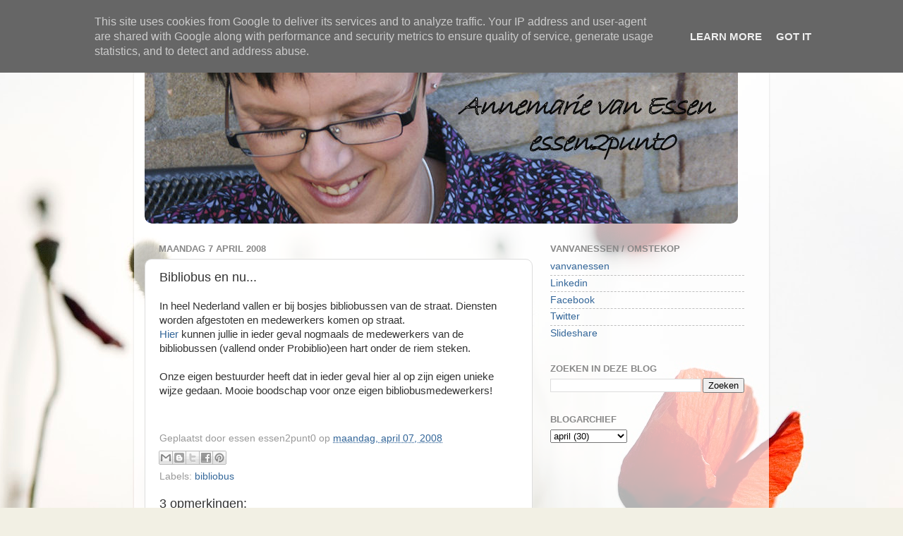

--- FILE ---
content_type: text/html; charset=UTF-8
request_url: http://www.essen2punt0.nl/2008/04/bibliobus-en-nu.html?showComment=1207604100000
body_size: 11781
content:
<!DOCTYPE html>
<html class='v2' dir='ltr' xmlns='http://www.w3.org/1999/xhtml' xmlns:b='http://www.google.com/2005/gml/b' xmlns:data='http://www.google.com/2005/gml/data' xmlns:expr='http://www.google.com/2005/gml/expr'>
<head>
<link href='https://www.blogger.com/static/v1/widgets/335934321-css_bundle_v2.css' rel='stylesheet' type='text/css'/>
<meta content='IE=EmulateIE7' http-equiv='X-UA-Compatible'/>
<meta content='width=1100' name='viewport'/>
<meta content='text/html; charset=UTF-8' http-equiv='Content-Type'/>
<meta content='blogger' name='generator'/>
<link href='http://www.essen2punt0.nl/favicon.ico' rel='icon' type='image/x-icon'/>
<link href='http://www.essen2punt0.nl/2008/04/bibliobus-en-nu.html' rel='canonical'/>
<link rel="alternate" type="application/atom+xml" title="essen2punt0 - Atom" href="http://www.essen2punt0.nl/feeds/posts/default" />
<link rel="alternate" type="application/rss+xml" title="essen2punt0 - RSS" href="http://www.essen2punt0.nl/feeds/posts/default?alt=rss" />
<link rel="service.post" type="application/atom+xml" title="essen2punt0 - Atom" href="https://www.blogger.com/feeds/652085333179326601/posts/default" />

<link rel="alternate" type="application/atom+xml" title="essen2punt0 - Atom" href="http://www.essen2punt0.nl/feeds/5804564143725607674/comments/default" />
<!--Can't find substitution for tag [blog.ieCssRetrofitLinks]-->
<meta content='http://www.essen2punt0.nl/2008/04/bibliobus-en-nu.html' property='og:url'/>
<meta content='Bibliobus en nu...' property='og:title'/>
<meta content='In heel Nederland vallen er bij bosjes bibliobussen van de straat. Diensten worden afgestoten en medewerkers komen op straat. Hier kunnen ju...' property='og:description'/>
<title>essen2punt0: Bibliobus en nu...</title>
<style id='page-skin-1' type='text/css'><!--
/*-----------------------------------------------
Blogger Template Style
Name:     Picture Window
Designer: Josh Peterson
URL:      www.noaesthetic.com
----------------------------------------------- */
#navbar-iframe {
display: none !important;
}
/* Variable definitions
====================
<Variable name="keycolor" description="Main Color" type="color" default="#1a222a"/>
<Variable name="body.background" description="Body Background" type="background"
color="#296695" default="#111111 url(http://themes.googleusercontent.com/image?id=1OACCYOE0-eoTRTfsBuX1NMN9nz599ufI1Jh0CggPFA_sK80AGkIr8pLtYRpNUKPmwtEa) repeat-x fixed top center"/>
<Group description="Page Text" selector="body">
<Variable name="body.font" description="Font" type="font"
default="normal normal 15px Arial, Tahoma, Helvetica, FreeSans, sans-serif"/>
<Variable name="body.text.color" description="Text Color" type="color" default="#333333"/>
</Group>
<Group description="Backgrounds" selector=".body-fauxcolumns-outer">
<Variable name="body.background.color" description="Outer Background" type="color" default="#296695"/>
<Variable name="header.background.color" description="Header Background" type="color" default="transparent"/>
<Variable name="post.background.color" description="Post Background" type="color" default="#ffffff"/>
</Group>
<Group description="Links" selector=".main-outer">
<Variable name="link.color" description="Link Color" type="color" default="#336699"/>
<Variable name="link.visited.color" description="Visited Color" type="color" default="#6699cc"/>
<Variable name="link.hover.color" description="Hover Color" type="color" default="#33aaff"/>
</Group>
<Group description="Blog Title" selector=".header h1">
<Variable name="header.font" description="Title Font" type="font"
default="normal normal 36px Arial, Tahoma, Helvetica, FreeSans, sans-serif"/>
<Variable name="header.text.color" description="Text Color" type="color" default="#ffffff" />
</Group>
<Group description="Tabs Text" selector=".tabs-inner .widget li a">
<Variable name="tabs.font" description="Font" type="font"
default="normal normal 15px Arial, Tahoma, Helvetica, FreeSans, sans-serif"/>
<Variable name="tabs.text.color" description="Text Color" type="color" default="#ffffff"/>
<Variable name="tabs.selected.text.color" description="Selected Color" type="color" default="#336699"/>
</Group>
<Group description="Tabs Background" selector=".tabs-outer .PageList">
<Variable name="tabs.background.color" description="Background Color" type="color" default="transparent"/>
<Variable name="tabs.selected.background.color" description="Selected Color" type="color" default="transparent"/>
<Variable name="tabs.separator.color" description="Separator Color" type="color" default="transparent"/>
</Group>
<Group description="Post Title" selector="h3.post-title, .comments h4">
<Variable name="post.title.font" description="Title Font" type="font"
default="normal normal 18px Arial, Tahoma, Helvetica, FreeSans, sans-serif"/>
</Group>
<Group description="Post" selector=".post">
<Variable name="post.footer.text.color" description="Footer Text Color" type="color" default="#999999"/>
<Variable name="post.border.color" description="Border Color" type="color" default="#dddddd"/>
</Group>
<Group description="Gadgets" selector="h2">
<Variable name="widget.title.font" description="Title Font" type="font"
default="bold normal 13px Arial, Tahoma, Helvetica, FreeSans, sans-serif"/>
<Variable name="widget.title.text.color" description="Title Color" type="color" default="#888888"/>
</Group>
<Group description="Footer" selector=".footer-outer">
<Variable name="footer.text.color" description="Text Color" type="color" default="#cccccc"/>
<Variable name="footer.widget.title.text.color" description="Gadget Title Color" type="color" default="#aaaaaa"/>
</Group>
<Group description="Footer Links" selector=".footer-outer">
<Variable name="footer.link.color" description="Link Color" type="color" default="#99ccee"/>
<Variable name="footer.link.visited.color" description="Visited Color" type="color" default="#77aaee"/>
<Variable name="footer.link.hover.color" description="Hover Color" type="color" default="#33aaff"/>
</Group>
<Variable name="content.margin" description="Content Margin Top" type="length" default="20px"/>
<Variable name="content.padding" description="Content Padding" type="length" default="0"/>
<Variable name="content.background" description="Content Background" type="background"
default="transparent none repeat scroll top left"/>
<Variable name="content.border.radius" description="Content Border Radius" type="length" default="0"/>
<Variable name="content.shadow.spread" description="Content Shadow Spread" type="length" default="0"/>
<Variable name="header.padding" description="Header Padding" type="length" default="0"/>
<Variable name="header.background.gradient" description="Header Gradient" type="url"
default="none"/>
<Variable name="header.border.radius" description="Header Border Radius" type="length" default="0"/>
<Variable name="main.border.radius.top" description="Main Border Radius" type="length" default="20px"/>
<Variable name="footer.border.radius.top" description="Footer Border Radius Top" type="length" default="0"/>
<Variable name="footer.border.radius.bottom" description="Footer Border Radius Bottom" type="length" default="20px"/>
<Variable name="region.shadow.spread" description="Main and Footer Shadow Spread" type="length" default="3px"/>
<Variable name="region.shadow.offset" description="Main and Footer Shadow Offset" type="length" default="1px"/>
<Variable name="tabs.background.gradient" description="Tab Background Gradient" type="url" default="none"/>
<Variable name="tab.selected.background.gradient" description="Selected Tab Background" type="url"
default="url(http://www.blogblog.com/1kt/transparent/white80.png)"/>
<Variable name="tab.background" description="Tab Background" type="background"
default="transparent url(http://www.blogblog.com/1kt/transparent/black50.png) repeat scroll top left"/>
<Variable name="tab.border.radius" description="Tab Border Radius" type="length" default="10px" />
<Variable name="tab.first.border.radius" description="First Tab Border Radius" type="length" default="10px" />
<Variable name="tabs.border.radius" description="Tabs Border Radius" type="length" default="0" />
<Variable name="tabs.spacing" description="Tab Spacing" type="length" default=".25em"/>
<Variable name="tabs.margin.bottom" description="Tab Margin Bottom" type="length" default="0"/>
<Variable name="tabs.margin.sides" description="Tab Margin Sides" type="length" default="20px"/>
<Variable name="main.background" description="Main Background" type="background"
default="transparent url(http://www.blogblog.com/1kt/transparent/white80.png) repeat scroll top left"/>
<Variable name="main.padding.sides" description="Main Padding Sides" type="length" default="20px"/>
<Variable name="footer.background" description="Footer Background" type="background"
default="transparent url(http://www.blogblog.com/1kt/transparent/black50.png) repeat scroll top left"/>
<Variable name="post.margin.sides" description="Post Margin Sides" type="length" default="-20px"/>
<Variable name="post.border.radius" description="Post Border Radius" type="length" default="5px"/>
<Variable name="widget.title.text.transform" description="Widget Title Text Transform" type="string" default="uppercase"/>
<Variable name="startSide" description="Side where text starts in blog language" type="automatic" default="left"/>
<Variable name="endSide" description="Side where text ends in blog language" type="automatic" default="right"/>
*/
/* Content
----------------------------------------------- */
body {
font: normal normal 15px Arial, Tahoma, Helvetica, FreeSans, sans-serif;
color: #333333;
background: #f2f0e4 url(http://themes.googleusercontent.com/image?id=1hG6MQXGpNGrEwHr3rfNYKKgrMwN6QcxzeEJDycdnxqNCjLXt07Jm_tnd79hztbQEH56p) no-repeat fixed top center /* Credit: ozgurdonmaz (http://www.istockphoto.com/googleimages.php?id=6045073&platform=blogger) */;
}
html body .region-inner {
min-width: 0;
max-width: 100%;
width: auto;
}
.content-outer {
font-size: 90%;
}
a:link {
text-decoration:none;
color: #336699;
}
a:visited {
text-decoration:none;
color: #6699cc;
}
a:hover {
text-decoration:underline;
color: #32aaff;
}
.content-outer {
background: transparent url(http://www.blogblog.com/1kt/transparent/white80.png) repeat scroll top left;
-moz-border-radius: 15px;
-webkit-border-radius: 15px;
-goog-ms-border-radius: 15px;
border-radius: 15px;
-moz-box-shadow: 0 0 3px rgba(0, 0, 0, .15);
-webkit-box-shadow: 0 0 3px rgba(0, 0, 0, .15);
-goog-ms-box-shadow: 0 0 3px rgba(0, 0, 0, .15);
box-shadow: 0 0 3px rgba(0, 0, 0, .15);
margin: 30px auto;
}
.content-inner {
padding: 15px;
}
/* Header
----------------------------------------------- */
.header-outer {
background: transparent url(http://www.blogblog.com/1kt/transparent/header_gradient_shade.png) repeat-x scroll top left;
_background-image: none;
color: #ffffff;
-moz-border-radius: 10px;
-webkit-border-radius: 10px;
-goog-ms-border-radius: 10px;
border-radius: 10px;
}
.Header img, .Header #header-inner {
-moz-border-radius: 10px;
-webkit-border-radius: 10px;
-goog-ms-border-radius: 10px;
border-radius: 10px;
}
.header-inner .Header .titlewrapper,
.header-inner .Header .descriptionwrapper {
padding-left: 30px;
padding-right: 30px;
}
.Header h1 {
font: normal normal 36px Arial, Tahoma, Helvetica, FreeSans, sans-serif;
text-shadow: 1px 1px 3px rgba(0, 0, 0, 0.3);
}
.Header h1 a {
color: #ffffff;
}
.Header .description {
font-size: 130%;
}
/* Tabs
----------------------------------------------- */
.tabs-inner {
margin: .5em 0 0;
padding: 0;
}
.tabs-inner .section {
margin: 0;
}
.tabs-inner .widget ul {
padding: 0;
background: transparent url(http://www.blogblog.com/1kt/transparent/tabs_gradient_shade.png) repeat scroll bottom;
-moz-border-radius: 10px;
-webkit-border-radius: 10px;
-goog-ms-border-radius: 10px;
border-radius: 10px;
}
.tabs-inner .widget li {
border: none;
}
.tabs-inner .widget li a {
display: inline-block;
padding: .5em 1em;
margin-right: 0;
color: #ffffff;
font: normal normal 15px Arial, Tahoma, Helvetica, FreeSans, sans-serif;
-moz-border-radius: 0 0 0 0;
-webkit-border-top-left-radius: 0;
-webkit-border-top-right-radius: 0;
-goog-ms-border-radius: 0 0 0 0;
border-radius: 0 0 0 0;
background: transparent none no-repeat scroll top left;
border-right: 1px solid transparent;
}
.tabs-inner .widget li:first-child a {
padding-left: 1.25em;
-moz-border-radius-topleft: 10px;
-moz-border-radius-bottomleft: 10px;
-webkit-border-top-left-radius: 10px;
-webkit-border-bottom-left-radius: 10px;
-goog-ms-border-top-left-radius: 10px;
-goog-ms-border-bottom-left-radius: 10px;
border-top-left-radius: 10px;
border-bottom-left-radius: 10px;
}
.tabs-inner .widget li.selected a,
.tabs-inner .widget li a:hover {
position: relative;
z-index: 1;
background: transparent url(http://www.blogblog.com/1kt/transparent/tabs_gradient_shade.png) repeat scroll bottom;
color: #000000;
-moz-box-shadow: 0 0 0 rgba(0, 0, 0, .15);
-webkit-box-shadow: 0 0 0 rgba(0, 0, 0, .15);
-goog-ms-box-shadow: 0 0 0 rgba(0, 0, 0, .15);
box-shadow: 0 0 0 rgba(0, 0, 0, .15);
}
/* Headings
----------------------------------------------- */
h2 {
font: bold normal 13px Arial, Tahoma, Helvetica, FreeSans, sans-serif;
text-transform: uppercase;
color: #888888;
margin: .5em 0;
}
/* Main
----------------------------------------------- */
.main-outer {
background: transparent none repeat scroll top center;
-moz-border-radius: 0 0 0 0;
-webkit-border-top-left-radius: 0;
-webkit-border-top-right-radius: 0;
-webkit-border-bottom-left-radius: 0;
-webkit-border-bottom-right-radius: 0;
-goog-ms-border-radius: 0 0 0 0;
border-radius: 0 0 0 0;
-moz-box-shadow: 0 0 0 rgba(0, 0, 0, .15);
-webkit-box-shadow: 0 0 0 rgba(0, 0, 0, .15);
-goog-ms-box-shadow: 0 0 0 rgba(0, 0, 0, .15);
box-shadow: 0 0 0 rgba(0, 0, 0, .15);
}
.main-inner {
padding: 15px 5px 20px;
}
.main-inner .column-center-inner {
padding: 0 0;
}
.main-inner .column-left-inner {
padding-left: 0;
}
.main-inner .column-right-inner {
padding-right: 0;
}
/* Posts
----------------------------------------------- */
h3.post-title {
margin: 0;
font: normal normal 18px Arial, Tahoma, Helvetica, FreeSans, sans-serif;
}
.comments h4 {
margin: 1em 0 0;
font: normal normal 18px Arial, Tahoma, Helvetica, FreeSans, sans-serif;
}
.post-outer {
background-color: #ffffff;
border: solid 1px #dddddd;
-moz-border-radius: 10px;
-webkit-border-radius: 10px;
border-radius: 10px;
-goog-ms-border-radius: 10px;
padding: 15px 20px;
margin: 0 -20px 20px;
}
.post-body {
line-height: 1.4;
font-size: 110%;
position: relative;
}
.post-header {
margin: 0 0 1.5em;
color: #999999;
line-height: 1.6;
}
.post-footer {
margin: .5em 0 0;
color: #999999;
line-height: 1.6;
}
#blog-pager {
font-size: 140%
}
#comments .comment-author {
padding-top: 1.5em;
border-top: dashed 1px #ccc;
border-top: dashed 1px rgba(128, 128, 128, .5);
background-position: 0 1.5em;
}
#comments .comment-author:first-child {
padding-top: 0;
border-top: none;
}
.avatar-image-container {
margin: .2em 0 0;
}
/* Widgets
----------------------------------------------- */
.widget ul, .widget #ArchiveList ul.flat {
padding: 0;
list-style: none;
}
.widget ul li, .widget #ArchiveList ul.flat li {
border-top: dashed 1px #ccc;
border-top: dashed 1px rgba(128, 128, 128, .5);
}
.widget ul li:first-child, .widget #ArchiveList ul.flat li:first-child {
border-top: none;
}
.widget .post-body ul {
list-style: disc;
}
.widget .post-body ul li {
border: none;
}
/* Footer
----------------------------------------------- */
.footer-outer {
color:#cccccc;
background: transparent url(http://www.blogblog.com/1kt/transparent/black50.png) repeat scroll top left;
-moz-border-radius: 10px 10px 10px 10px;
-webkit-border-top-left-radius: 10px;
-webkit-border-top-right-radius: 10px;
-webkit-border-bottom-left-radius: 10px;
-webkit-border-bottom-right-radius: 10px;
-goog-ms-border-radius: 10px 10px 10px 10px;
border-radius: 10px 10px 10px 10px;
-moz-box-shadow: 0 0 0 rgba(0, 0, 0, .15);
-webkit-box-shadow: 0 0 0 rgba(0, 0, 0, .15);
-goog-ms-box-shadow: 0 0 0 rgba(0, 0, 0, .15);
box-shadow: 0 0 0 rgba(0, 0, 0, .15);
}
.footer-inner {
padding: 10px 5px 20px;
}
.footer-outer a {
color: #98ccee;
}
.footer-outer a:visited {
color: #77aaee;
}
.footer-outer a:hover {
color: #32aaff;
}
.footer-outer .widget h2 {
color: #aaaaaa;
}

--></style>
<script type='text/javascript'>

  var _gaq = _gaq || [];
  _gaq.push(['_setAccount', 'UA-5576698-1']);
  _gaq.push(['_trackPageview']);

  (function() {
    var ga = document.createElement('script'); ga.type = 'text/javascript'; ga.async = true;
    ga.src = ('https:' == document.location.protocol ? 'https://ssl' : 'http://www') + '.google-analytics.com/ga.js';
    var s = document.getElementsByTagName('script')[0]; s.parentNode.insertBefore(ga, s);
  })();

</script>
<style id='template-skin-1' type='text/css'><!--
body {
min-width: 900px;
}
.content-outer, .content-fauxcolumn-outer, .region-inner {
min-width: 900px;
max-width: 900px;
_width: 900px;
}
.main-inner .columns {
padding-left: 0;
padding-right: 320px;
}
.main-inner .fauxcolumn-center-outer {
left: 0;
right: 320px;
/* IE6 does not respect left and right together */
_width: expression(this.parentNode.offsetWidth -
parseInt("0") -
parseInt("320px") + 'px');
}
.main-inner .fauxcolumn-left-outer {
width: 0;
}
.main-inner .fauxcolumn-right-outer {
width: 320px;
}
.main-inner .column-left-outer {
width: 0;
right: 100%;
margin-left: -0;
}
.main-inner .column-right-outer {
width: 320px;
margin-right: -320px;
}
#layout {
min-width: 0;
}
#layout .content-outer {
min-width: 0;
width: 800px;
}
#layout .region-inner {
min-width: 0;
width: auto;
}
--></style>
<script type='text/javascript'>

  var _gaq = _gaq || [];
  _gaq.push(['_setAccount', 'UA-5576698-1']);
  _gaq.push(['_trackPageview']);

  (function() {
    var ga = document.createElement('script'); ga.type = 'text/javascript'; ga.async = true;
    ga.src = ('https:' == document.location.protocol ? 'https://ssl' : 'http://www') + '.google-analytics.com/ga.js';
    var s = document.getElementsByTagName('script')[0]; s.parentNode.insertBefore(ga, s);
  })();

</script>
<link href='https://www.blogger.com/dyn-css/authorization.css?targetBlogID=652085333179326601&amp;zx=a9173de5-4da7-479a-a484-f4a71b498699' media='none' onload='if(media!=&#39;all&#39;)media=&#39;all&#39;' rel='stylesheet'/><noscript><link href='https://www.blogger.com/dyn-css/authorization.css?targetBlogID=652085333179326601&amp;zx=a9173de5-4da7-479a-a484-f4a71b498699' rel='stylesheet'/></noscript>
<meta name='google-adsense-platform-account' content='ca-host-pub-1556223355139109'/>
<meta name='google-adsense-platform-domain' content='blogspot.com'/>

<script type="text/javascript" language="javascript">
  // Supply ads personalization default for EEA readers
  // See https://www.blogger.com/go/adspersonalization
  adsbygoogle = window.adsbygoogle || [];
  if (typeof adsbygoogle.requestNonPersonalizedAds === 'undefined') {
    adsbygoogle.requestNonPersonalizedAds = 1;
  }
</script>


</head>
<body class='loading'>
<div class='navbar section' id='navbar'><div class='widget Navbar' data-version='1' id='Navbar1'><script type="text/javascript">
    function setAttributeOnload(object, attribute, val) {
      if(window.addEventListener) {
        window.addEventListener('load',
          function(){ object[attribute] = val; }, false);
      } else {
        window.attachEvent('onload', function(){ object[attribute] = val; });
      }
    }
  </script>
<div id="navbar-iframe-container"></div>
<script type="text/javascript" src="https://apis.google.com/js/platform.js"></script>
<script type="text/javascript">
      gapi.load("gapi.iframes:gapi.iframes.style.bubble", function() {
        if (gapi.iframes && gapi.iframes.getContext) {
          gapi.iframes.getContext().openChild({
              url: 'https://www.blogger.com/navbar/652085333179326601?po\x3d5804564143725607674\x26origin\x3dhttp://www.essen2punt0.nl',
              where: document.getElementById("navbar-iframe-container"),
              id: "navbar-iframe"
          });
        }
      });
    </script><script type="text/javascript">
(function() {
var script = document.createElement('script');
script.type = 'text/javascript';
script.src = '//pagead2.googlesyndication.com/pagead/js/google_top_exp.js';
var head = document.getElementsByTagName('head')[0];
if (head) {
head.appendChild(script);
}})();
</script>
</div></div>
<div class='body-fauxcolumns'>
<div class='fauxcolumn-outer body-fauxcolumn-outer'>
<div class='cap-top'>
<div class='cap-left'></div>
<div class='cap-right'></div>
</div>
<div class='fauxborder-left'>
<div class='fauxborder-right'></div>
<div class='fauxcolumn-inner'>
</div>
</div>
<div class='cap-bottom'>
<div class='cap-left'></div>
<div class='cap-right'></div>
</div>
</div>
</div>
<div class='content'>
<div class='content-fauxcolumns'>
<div class='fauxcolumn-outer content-fauxcolumn-outer'>
<div class='cap-top'>
<div class='cap-left'></div>
<div class='cap-right'></div>
</div>
<div class='fauxborder-left'>
<div class='fauxborder-right'></div>
<div class='fauxcolumn-inner'>
</div>
</div>
<div class='cap-bottom'>
<div class='cap-left'></div>
<div class='cap-right'></div>
</div>
</div>
</div>
<div class='content-outer'>
<div class='content-cap-top cap-top'>
<div class='cap-left'></div>
<div class='cap-right'></div>
</div>
<div class='fauxborder-left content-fauxborder-left'>
<div class='fauxborder-right content-fauxborder-right'></div>
<div class='content-inner'>
<header>
<div class='header-outer'>
<div class='header-cap-top cap-top'>
<div class='cap-left'></div>
<div class='cap-right'></div>
</div>
<div class='fauxborder-left header-fauxborder-left'>
<div class='fauxborder-right header-fauxborder-right'></div>
<div class='region-inner header-inner'>
<div class='header section' id='header'><div class='widget Header' data-version='1' id='Header1'>
<div id='header-inner'>
<a href='http://www.essen2punt0.nl/' style='display: block'>
<img alt='essen2punt0' height='242px; ' id='Header1_headerimg' src='https://blogger.googleusercontent.com/img/b/R29vZ2xl/AVvXsEg3C88t8uR6gOoPJQiIDVuq2U1tdwiU6s8b4NxoEZP1SK8YWA7FJoaf4rKzF20xdFKVDZ8i5KhsZmZTKSOeXjd66pY1PUHjfiOTbOfZyX2Fy_VPeC9iX6XPYU33rrPPV3NebaubM8ZlGkre/s1600/headerjuli2011aes5.jpg' style='display: block' width='841px; '/>
</a>
</div>
</div></div>
</div>
</div>
<div class='header-cap-bottom cap-bottom'>
<div class='cap-left'></div>
<div class='cap-right'></div>
</div>
</div>
</header>
<div class='tabs-outer'>
<div class='tabs-cap-top cap-top'>
<div class='cap-left'></div>
<div class='cap-right'></div>
</div>
<div class='fauxborder-left tabs-fauxborder-left'>
<div class='fauxborder-right tabs-fauxborder-right'></div>
<div class='region-inner tabs-inner'>
<div class='tabs section' id='crosscol'><div class='widget PageList' data-version='1' id='PageList1'>
<h2>Pages</h2>
<div class='widget-content'>
<ul>
</ul>
<div class='clear'></div>
</div>
</div></div>
<div class='tabs no-items section' id='crosscol-overflow'></div>
</div>
</div>
<div class='tabs-cap-bottom cap-bottom'>
<div class='cap-left'></div>
<div class='cap-right'></div>
</div>
</div>
<div class='main-outer'>
<div class='main-cap-top cap-top'>
<div class='cap-left'></div>
<div class='cap-right'></div>
</div>
<div class='fauxborder-left main-fauxborder-left'>
<div class='fauxborder-right main-fauxborder-right'></div>
<div class='region-inner main-inner'>
<div class='columns fauxcolumns'>
<div class='fauxcolumn-outer fauxcolumn-center-outer'>
<div class='cap-top'>
<div class='cap-left'></div>
<div class='cap-right'></div>
</div>
<div class='fauxborder-left'>
<div class='fauxborder-right'></div>
<div class='fauxcolumn-inner'>
</div>
</div>
<div class='cap-bottom'>
<div class='cap-left'></div>
<div class='cap-right'></div>
</div>
</div>
<div class='fauxcolumn-outer fauxcolumn-left-outer'>
<div class='cap-top'>
<div class='cap-left'></div>
<div class='cap-right'></div>
</div>
<div class='fauxborder-left'>
<div class='fauxborder-right'></div>
<div class='fauxcolumn-inner'>
</div>
</div>
<div class='cap-bottom'>
<div class='cap-left'></div>
<div class='cap-right'></div>
</div>
</div>
<div class='fauxcolumn-outer fauxcolumn-right-outer'>
<div class='cap-top'>
<div class='cap-left'></div>
<div class='cap-right'></div>
</div>
<div class='fauxborder-left'>
<div class='fauxborder-right'></div>
<div class='fauxcolumn-inner'>
</div>
</div>
<div class='cap-bottom'>
<div class='cap-left'></div>
<div class='cap-right'></div>
</div>
</div>
<!-- corrects IE6 width calculation -->
<div class='columns-inner'>
<div class='column-center-outer'>
<div class='column-center-inner'>
<div class='main section' id='main'><div class='widget Blog' data-version='1' id='Blog1'>
<div class='blog-posts hfeed'>

          <div class="date-outer">
        
<h2 class='date-header'><span>maandag 7 april 2008</span></h2>

          <div class="date-posts">
        
<div class='post-outer'>
<div class='post hentry'>
<a name='5804564143725607674'></a>
<h3 class='post-title entry-title'>
Bibliobus en nu...
</h3>
<div class='post-header'>
<div class='post-header-line-1'></div>
</div>
<div class='post-body entry-content'>
In heel Nederland vallen er bij bosjes bibliobussen van de straat. Diensten worden afgestoten en medewerkers komen op straat.<br /><a href="http://bibliobussen.blogspot.com/2008/03/bibliobus-verdwijnt.html?showComment=1207581300000#comment-c7472326467598336940">Hier </a>kunnen jullie in ieder geval nogmaals de medewerkers van de bibliobussen (vallend onder Probiblio)een hart onder de riem steken.<br /><br />Onze eigen bestuurder heeft dat in ieder geval hier al op zijn eigen unieke wijze gedaan. Mooie boodschap voor onze eigen bibliobusmedewerkers!<br /><!-- AddThis Bookmark Post Dropdown BEGIN --><br /><div><script type='text/javascript'>addthis_url='<data:post.url/>'; addthis_title='<data:post.title/>'; addthis_pub='essen2punt0';</script><script src='http://s7.addthis.com/js/addthis_widget.php?v=12' type='text/javascript'></script></div><br /><!-- AddThis Bookmark Post Dropdown END -->
<div style='clear: both;'></div>
</div>
<div class='post-footer'>
<div class='post-footer-line post-footer-line-1'><span class='post-author vcard'>
Geplaatst door essen
<span class='fn'>essen2punt0</span>
</span>
<span class='post-timestamp'>
op
<a class='timestamp-link' href='http://www.essen2punt0.nl/2008/04/bibliobus-en-nu.html' rel='bookmark' title='permanent link'><abbr class='published' title='2008-04-07T22:45:00+02:00'>maandag, april 07, 2008</abbr></a>
</span>
<span class='post-comment-link'>
</span>
<span class='post-icons'>
<span class='item-control blog-admin pid-515563085'>
<a href='https://www.blogger.com/post-edit.g?blogID=652085333179326601&postID=5804564143725607674&from=pencil' title='Post bewerken'>
<img alt='' class='icon-action' height='18' src='https://resources.blogblog.com/img/icon18_edit_allbkg.gif' width='18'/>
</a>
</span>
</span>
<span class='post-backlinks post-comment-link'>
</span>
<div class='post-share-buttons'>
<a class='goog-inline-block share-button sb-email' href='https://www.blogger.com/share-post.g?blogID=652085333179326601&postID=5804564143725607674&target=email' target='_blank' title='Dit e-mailen
'><span class='share-button-link-text'>Dit e-mailen
</span></a><a class='goog-inline-block share-button sb-blog' href='https://www.blogger.com/share-post.g?blogID=652085333179326601&postID=5804564143725607674&target=blog' onclick='window.open(this.href, "_blank", "height=270,width=475"); return false;' target='_blank' title='Dit bloggen!'><span class='share-button-link-text'>Dit bloggen!</span></a><a class='goog-inline-block share-button sb-twitter' href='https://www.blogger.com/share-post.g?blogID=652085333179326601&postID=5804564143725607674&target=twitter' target='_blank' title='Delen via X'><span class='share-button-link-text'>Delen via X</span></a><a class='goog-inline-block share-button sb-facebook' href='https://www.blogger.com/share-post.g?blogID=652085333179326601&postID=5804564143725607674&target=facebook' onclick='window.open(this.href, "_blank", "height=430,width=640"); return false;' target='_blank' title='Delen op Facebook'><span class='share-button-link-text'>Delen op Facebook</span></a><a class='goog-inline-block share-button sb-pinterest' href='https://www.blogger.com/share-post.g?blogID=652085333179326601&postID=5804564143725607674&target=pinterest' target='_blank' title='Delen op Pinterest'><span class='share-button-link-text'>Delen op Pinterest</span></a>
</div>
</div>
<div class='post-footer-line post-footer-line-2'><span class='post-labels'>
Labels:
<a href='http://www.essen2punt0.nl/search/label/bibliobus' rel='tag'>bibliobus</a>
</span>
</div>
<div class='post-footer-line post-footer-line-3'></div>
</div>
</div>
<div class='comments' id='comments'>
<a name='comments'></a>
<h4>3 opmerkingen:</h4>
<div id='Blog1_comments-block-wrapper'>
<dl class='avatar-comment-indent' id='comments-block'>
<dt class='comment-author ' id='c4397589280498255028'>
<a name='c4397589280498255028'></a>
<div class="avatar-image-container avatar-stock"><span dir="ltr"><a href="https://www.blogger.com/profile/02607548923140346501" target="" rel="nofollow" onclick="" class="avatar-hovercard" id="av-4397589280498255028-02607548923140346501"><img src="//www.blogger.com/img/blogger_logo_round_35.png" width="35" height="35" alt="" title="Rob Coers">

</a></span></div>
<a href='https://www.blogger.com/profile/02607548923140346501' rel='nofollow'>Rob Coers</a>
zei
</dt>
<dd class='comment-body' id='Blog1_cmt-4397589280498255028'>
<p>
Ik geef dit door aan de 23 Dingen-mensen bij ProBiblio. Onder de deelnemers zijn ook ruim 30 busmensen die door het gebeurde danig van de kaart zijn. Het idee van een aktielog leefde al een tijdje, maar jullie zijn hen voor.
</p>
</dd>
<dd class='comment-footer'>
<span class='comment-timestamp'>
<a href='http://www.essen2punt0.nl/2008/04/bibliobus-en-nu.html?showComment=1207604100000#c4397589280498255028' title='comment permalink'>
7 april 2008 om 23:35
</a>
<span class='item-control blog-admin pid-2107638802'>
<a class='comment-delete' href='https://www.blogger.com/comment/delete/652085333179326601/4397589280498255028' title='Reactie verwijderen'>
<img src='https://resources.blogblog.com/img/icon_delete13.gif'/>
</a>
</span>
</span>
</dd>
<dt class='comment-author ' id='c7167186065415834759'>
<a name='c7167186065415834759'></a>
<div class="avatar-image-container avatar-stock"><span dir="ltr"><img src="//resources.blogblog.com/img/blank.gif" width="35" height="35" alt="" title="Anoniem">

</span></div>
Anoniem
zei
</dt>
<dd class='comment-body' id='Blog1_cmt-7167186065415834759'>
<p>
Hallo buscollega,<BR/>Bedankt voor je betrokkenheid, en de reclame voor m'n blog.<BR/>Ik zie dat Rob jullie ook aardig bezig houdt:) succes, and keep them rolling.<BR/>Trash
</p>
</dd>
<dd class='comment-footer'>
<span class='comment-timestamp'>
<a href='http://www.essen2punt0.nl/2008/04/bibliobus-en-nu.html?showComment=1207656780000#c7167186065415834759' title='comment permalink'>
8 april 2008 om 14:13
</a>
<span class='item-control blog-admin pid-936636779'>
<a class='comment-delete' href='https://www.blogger.com/comment/delete/652085333179326601/7167186065415834759' title='Reactie verwijderen'>
<img src='https://resources.blogblog.com/img/icon_delete13.gif'/>
</a>
</span>
</span>
</dd>
<dt class='comment-author blog-author' id='c6954882493864903867'>
<a name='c6954882493864903867'></a>
<div class="avatar-image-container vcard"><span dir="ltr"><a href="https://www.blogger.com/profile/05239075426135885520" target="" rel="nofollow" onclick="" class="avatar-hovercard" id="av-6954882493864903867-05239075426135885520"><img src="https://resources.blogblog.com/img/blank.gif" width="35" height="35" class="delayLoad" style="display: none;" longdesc="//blogger.googleusercontent.com/img/b/R29vZ2xl/AVvXsEiTUisUBbIU0rAtR32W9eaBdvzImbr6MgF4f7Q17W7PoZVVCzkKcABZ7sYnW7QGIa6ufFYHEKs-Skyr8EgkP7Vi0yc0mUN5BiDDtlM4_eAGAuqrHUwdCb_NloAM6CtIPg/s45-c/essen2punt0+avsq.jpg" alt="" title="essen2punt0">

<noscript><img src="//blogger.googleusercontent.com/img/b/R29vZ2xl/AVvXsEiTUisUBbIU0rAtR32W9eaBdvzImbr6MgF4f7Q17W7PoZVVCzkKcABZ7sYnW7QGIa6ufFYHEKs-Skyr8EgkP7Vi0yc0mUN5BiDDtlM4_eAGAuqrHUwdCb_NloAM6CtIPg/s45-c/essen2punt0+avsq.jpg" width="35" height="35" class="photo" alt=""></noscript></a></span></div>
<a href='https://www.blogger.com/profile/05239075426135885520' rel='nofollow'>essen2punt0</a>
zei
</dt>
<dd class='comment-body' id='Blog1_cmt-6954882493864903867'>
<p>
Ik rijd zelf geen bus en de blog is ook al niet van mij. (Sorry, ik had ook nog willen doorgeven dat ik de link via Edwin op Bibliotheek2.0 heb gevonden)<BR/><BR/>Enne.. natuurlijk reclame voor zo'n blog! Wat wil je.<BR/>Want meeleven doen we zeker!
</p>
</dd>
<dd class='comment-footer'>
<span class='comment-timestamp'>
<a href='http://www.essen2punt0.nl/2008/04/bibliobus-en-nu.html?showComment=1207679580000#c6954882493864903867' title='comment permalink'>
8 april 2008 om 20:33
</a>
<span class='item-control blog-admin pid-515563085'>
<a class='comment-delete' href='https://www.blogger.com/comment/delete/652085333179326601/6954882493864903867' title='Reactie verwijderen'>
<img src='https://resources.blogblog.com/img/icon_delete13.gif'/>
</a>
</span>
</span>
</dd>
</dl>
</div>
<p class='comment-footer'>
<a href='https://www.blogger.com/comment/fullpage/post/652085333179326601/5804564143725607674' onclick='javascript:window.open(this.href, "bloggerPopup", "toolbar=0,location=0,statusbar=1,menubar=0,scrollbars=yes,width=640,height=500"); return false;'>Een reactie posten</a>
</p>
</div>
</div>

        </div></div>
      
</div>
<div class='blog-pager' id='blog-pager'>
<span id='blog-pager-newer-link'>
<a class='blog-pager-newer-link' href='http://www.essen2punt0.nl/2008/04/ding-9-web-20-en-wat-andere.html' id='Blog1_blog-pager-newer-link' title='Nieuwere post'>Nieuwere post</a>
</span>
<span id='blog-pager-older-link'>
<a class='blog-pager-older-link' href='http://www.essen2punt0.nl/2008/04/wikis-waarheid-eigenlijk-komt-het-voor.html' id='Blog1_blog-pager-older-link' title='Oudere post'>Oudere post</a>
</span>
<a class='home-link' href='http://www.essen2punt0.nl/'>Homepage</a>
</div>
<div class='clear'></div>
<div class='post-feeds'>
<div class='feed-links'>
Abonneren op:
<a class='feed-link' href='http://www.essen2punt0.nl/feeds/5804564143725607674/comments/default' target='_blank' type='application/atom+xml'>Reacties posten (Atom)</a>
</div>
</div>
</div><div class='widget Text' data-version='1' id='Text1'>
<div class='widget-content'>
<span style="color: rgb(255, 255, 255);">.</span><br/>
</div>
<div class='clear'></div>
</div>
</div>
</div>
</div>
<div class='column-left-outer'>
<div class='column-left-inner'>
<aside>
</aside>
</div>
</div>
<div class='column-right-outer'>
<div class='column-right-inner'>
<aside>
<div class='sidebar section' id='sidebar-right-1'><div class='widget LinkList' data-version='1' id='LinkList1'>
<h2>vanvanessen / omstekop</h2>
<div class='widget-content'>
<ul>
<li><a href='http://www.vanvanessen.nl'>vanvanessen</a></li>
<li><a href='http://nl.linkedin.com/in/essen2punt0'>Linkedin</a></li>
<li><a href='http://www.facebook.com/vanessen'>Facebook</a></li>
<li><a href='http://twitter.com/#!/essen2punt0'>Twitter</a></li>
<li><a href='http://www.slideshare.net/essen2punt0'>Slideshare</a></li>
</ul>
<div class='clear'></div>
</div>
</div><div class='widget BlogSearch' data-version='1' id='BlogSearch1'>
<h2 class='title'>Zoeken in deze blog</h2>
<div class='widget-content'>
<div id='BlogSearch1_form'>
<form action='http://www.essen2punt0.nl/search' class='gsc-search-box' target='_top'>
<table cellpadding='0' cellspacing='0' class='gsc-search-box'>
<tbody>
<tr>
<td class='gsc-input'>
<input autocomplete='off' class='gsc-input' name='q' size='10' title='search' type='text' value=''/>
</td>
<td class='gsc-search-button'>
<input class='gsc-search-button' title='search' type='submit' value='Zoeken'/>
</td>
</tr>
</tbody>
</table>
</form>
</div>
</div>
<div class='clear'></div>
</div><div class='widget BlogArchive' data-version='1' id='BlogArchive1'>
<h2>Blogarchief</h2>
<div class='widget-content'>
<div id='ArchiveList'>
<div id='BlogArchive1_ArchiveList'>
<select id='BlogArchive1_ArchiveMenu'>
<option value=''>Blogarchief</option>
<option value='http://www.essen2punt0.nl/2016/12/'>december (2)</option>
<option value='http://www.essen2punt0.nl/2016/10/'>oktober (1)</option>
<option value='http://www.essen2punt0.nl/2016/09/'>september (1)</option>
<option value='http://www.essen2punt0.nl/2016/07/'>juli (2)</option>
<option value='http://www.essen2punt0.nl/2015/05/'>mei (1)</option>
<option value='http://www.essen2punt0.nl/2015/04/'>april (1)</option>
<option value='http://www.essen2punt0.nl/2014/09/'>september (1)</option>
<option value='http://www.essen2punt0.nl/2014/06/'>juni (1)</option>
<option value='http://www.essen2punt0.nl/2014/03/'>maart (2)</option>
<option value='http://www.essen2punt0.nl/2014/02/'>februari (2)</option>
<option value='http://www.essen2punt0.nl/2014/01/'>januari (1)</option>
<option value='http://www.essen2punt0.nl/2013/11/'>november (1)</option>
<option value='http://www.essen2punt0.nl/2013/10/'>oktober (4)</option>
<option value='http://www.essen2punt0.nl/2013/09/'>september (8)</option>
<option value='http://www.essen2punt0.nl/2013/07/'>juli (3)</option>
<option value='http://www.essen2punt0.nl/2013/06/'>juni (6)</option>
<option value='http://www.essen2punt0.nl/2013/05/'>mei (3)</option>
<option value='http://www.essen2punt0.nl/2013/04/'>april (5)</option>
<option value='http://www.essen2punt0.nl/2013/03/'>maart (3)</option>
<option value='http://www.essen2punt0.nl/2013/02/'>februari (4)</option>
<option value='http://www.essen2punt0.nl/2013/01/'>januari (5)</option>
<option value='http://www.essen2punt0.nl/2012/12/'>december (14)</option>
<option value='http://www.essen2punt0.nl/2012/11/'>november (2)</option>
<option value='http://www.essen2punt0.nl/2012/10/'>oktober (5)</option>
<option value='http://www.essen2punt0.nl/2012/09/'>september (5)</option>
<option value='http://www.essen2punt0.nl/2012/07/'>juli (1)</option>
<option value='http://www.essen2punt0.nl/2012/06/'>juni (2)</option>
<option value='http://www.essen2punt0.nl/2012/05/'>mei (11)</option>
<option value='http://www.essen2punt0.nl/2012/04/'>april (4)</option>
<option value='http://www.essen2punt0.nl/2012/03/'>maart (4)</option>
<option value='http://www.essen2punt0.nl/2012/02/'>februari (2)</option>
<option value='http://www.essen2punt0.nl/2012/01/'>januari (8)</option>
<option value='http://www.essen2punt0.nl/2011/12/'>december (5)</option>
<option value='http://www.essen2punt0.nl/2011/11/'>november (3)</option>
<option value='http://www.essen2punt0.nl/2011/10/'>oktober (5)</option>
<option value='http://www.essen2punt0.nl/2011/09/'>september (6)</option>
<option value='http://www.essen2punt0.nl/2011/08/'>augustus (12)</option>
<option value='http://www.essen2punt0.nl/2011/07/'>juli (29)</option>
<option value='http://www.essen2punt0.nl/2011/06/'>juni (11)</option>
<option value='http://www.essen2punt0.nl/2011/05/'>mei (11)</option>
<option value='http://www.essen2punt0.nl/2011/04/'>april (11)</option>
<option value='http://www.essen2punt0.nl/2011/03/'>maart (11)</option>
<option value='http://www.essen2punt0.nl/2011/02/'>februari (8)</option>
<option value='http://www.essen2punt0.nl/2011/01/'>januari (13)</option>
<option value='http://www.essen2punt0.nl/2010/12/'>december (6)</option>
<option value='http://www.essen2punt0.nl/2010/11/'>november (5)</option>
<option value='http://www.essen2punt0.nl/2010/10/'>oktober (5)</option>
<option value='http://www.essen2punt0.nl/2010/09/'>september (2)</option>
<option value='http://www.essen2punt0.nl/2010/08/'>augustus (6)</option>
<option value='http://www.essen2punt0.nl/2010/07/'>juli (4)</option>
<option value='http://www.essen2punt0.nl/2010/06/'>juni (5)</option>
<option value='http://www.essen2punt0.nl/2010/05/'>mei (2)</option>
<option value='http://www.essen2punt0.nl/2010/04/'>april (2)</option>
<option value='http://www.essen2punt0.nl/2010/03/'>maart (4)</option>
<option value='http://www.essen2punt0.nl/2010/02/'>februari (6)</option>
<option value='http://www.essen2punt0.nl/2010/01/'>januari (4)</option>
<option value='http://www.essen2punt0.nl/2009/12/'>december (4)</option>
<option value='http://www.essen2punt0.nl/2009/11/'>november (11)</option>
<option value='http://www.essen2punt0.nl/2009/10/'>oktober (5)</option>
<option value='http://www.essen2punt0.nl/2009/09/'>september (9)</option>
<option value='http://www.essen2punt0.nl/2009/08/'>augustus (6)</option>
<option value='http://www.essen2punt0.nl/2009/07/'>juli (4)</option>
<option value='http://www.essen2punt0.nl/2009/06/'>juni (6)</option>
<option value='http://www.essen2punt0.nl/2009/05/'>mei (3)</option>
<option value='http://www.essen2punt0.nl/2009/04/'>april (9)</option>
<option value='http://www.essen2punt0.nl/2009/03/'>maart (5)</option>
<option value='http://www.essen2punt0.nl/2009/02/'>februari (5)</option>
<option value='http://www.essen2punt0.nl/2009/01/'>januari (10)</option>
<option value='http://www.essen2punt0.nl/2008/12/'>december (11)</option>
<option value='http://www.essen2punt0.nl/2008/11/'>november (13)</option>
<option value='http://www.essen2punt0.nl/2008/10/'>oktober (15)</option>
<option value='http://www.essen2punt0.nl/2008/09/'>september (13)</option>
<option value='http://www.essen2punt0.nl/2008/08/'>augustus (19)</option>
<option value='http://www.essen2punt0.nl/2008/07/'>juli (25)</option>
<option value='http://www.essen2punt0.nl/2008/06/'>juni (26)</option>
<option value='http://www.essen2punt0.nl/2008/05/'>mei (27)</option>
<option value='http://www.essen2punt0.nl/2008/04/'>april (30)</option>
<option value='http://www.essen2punt0.nl/2008/03/'>maart (35)</option>
<option value='http://www.essen2punt0.nl/2008/02/'>februari (6)</option>
<option value='http://www.essen2punt0.nl/2008/01/'>januari (2)</option>
</select>
</div>
</div>
<div class='clear'></div>
</div>
</div></div>
<table border='0' cellpadding='0' cellspacing='0' class='section-columns columns-2'>
<tbody>
<tr>
<td class='first columns-cell'>
<div class='sidebar no-items section' id='sidebar-right-2-1'></div>
</td>
<td class='columns-cell'>
<div class='sidebar section' id='sidebar-right-2-2'><div class='widget HTML' data-version='1' id='HTML9'>
<div class='widget-content'>
<!-- Start of StatCounter Code -->
<script type="text/javascript">
sc_project=3561300; 
sc_invisible=0; 
sc_partition=39; 
sc_security="794136d7"; 
</script>

<script src="http://www.statcounter.com/counter/counter_xhtml.js" type="text/javascript"></script><noscript><div class="statcounter"><a href="http://www.statcounter.com/free_hit_counter.html" target="_blank"><img alt="php hit counter" src="http://c40.statcounter.com/3561300/0/794136d7/0/" class="statcounter"/></a></div></noscript>
<!-- End of StatCounter Code -->
</div>
<div class='clear'></div>
</div></div>
</td>
</tr>
</tbody>
</table>
<div class='sidebar no-items section' id='sidebar-right-3'></div>
</aside>
</div>
</div>
</div>
<div style='clear: both'></div>
<!-- columns -->
</div>
<!-- main -->
</div>
</div>
<div class='main-cap-bottom cap-bottom'>
<div class='cap-left'></div>
<div class='cap-right'></div>
</div>
</div>
<footer>
<div class='footer-outer'>
<div class='footer-cap-top cap-top'>
<div class='cap-left'></div>
<div class='cap-right'></div>
</div>
<div class='fauxborder-left footer-fauxborder-left'>
<div class='fauxborder-right footer-fauxborder-right'></div>
<div class='region-inner footer-inner'>
<div class='foot no-items section' id='footer-1'></div>
<table border='0' cellpadding='0' cellspacing='0' class='section-columns columns-2'>
<tbody>
<tr>
<td class='first columns-cell'>
<div class='foot no-items section' id='footer-2-1'></div>
</td>
<td class='columns-cell'>
<div class='foot no-items section' id='footer-2-2'></div>
</td>
</tr>
</tbody>
</table>
<!-- outside of the include in order to lock Attribution widget -->
<div class='foot section' id='footer-3'><div class='widget Attribution' data-version='1' id='Attribution1'>
<div class='widget-content' style='text-align: center;'>
Thema-afbeeldingen van <a href='http://www.istockphoto.com/googleimages.php?id=6045073&platform=blogger&langregion=nl' target='_blank'>ozgurdonmaz</a>. Mogelijk gemaakt door <a href='https://www.blogger.com' target='_blank'>Blogger</a>.
</div>
<div class='clear'></div>
</div></div>
</div>
</div>
<div class='footer-cap-bottom cap-bottom'>
<div class='cap-left'></div>
<div class='cap-right'></div>
</div>
</div>
</footer>
<!-- content -->
</div>
</div>
<div class='content-cap-bottom cap-bottom'>
<div class='cap-left'></div>
<div class='cap-right'></div>
</div>
</div>
</div>
<script type='text/javascript'>
    window.setTimeout(function() {
        document.body.className = document.body.className.replace('loading', '');
      }, 10);
  </script>
<!--It is your responsibility to notify your visitors about cookies used and data collected on your blog. Blogger makes a standard notification available for you to use on your blog, and you can customize it or replace with your own notice. See http://www.blogger.com/go/cookiechoices for more details.-->
<script defer='' src='/js/cookienotice.js'></script>
<script>
    document.addEventListener('DOMContentLoaded', function(event) {
      window.cookieChoices && cookieChoices.showCookieConsentBar && cookieChoices.showCookieConsentBar(
          (window.cookieOptions && cookieOptions.msg) || 'This site uses cookies from Google to deliver its services and to analyze traffic. Your IP address and user-agent are shared with Google along with performance and security metrics to ensure quality of service, generate usage statistics, and to detect and address abuse.',
          (window.cookieOptions && cookieOptions.close) || 'Got it',
          (window.cookieOptions && cookieOptions.learn) || 'Learn More',
          (window.cookieOptions && cookieOptions.link) || 'https://www.blogger.com/go/blogspot-cookies');
    });
  </script>

<script type="text/javascript" src="https://www.blogger.com/static/v1/widgets/2028843038-widgets.js"></script>
<script type='text/javascript'>
window['__wavt'] = 'AOuZoY7FpP7563PxvAm4vWCzLsuLca46dg:1768913421585';_WidgetManager._Init('//www.blogger.com/rearrange?blogID\x3d652085333179326601','//www.essen2punt0.nl/2008/04/bibliobus-en-nu.html','652085333179326601');
_WidgetManager._SetDataContext([{'name': 'blog', 'data': {'blogId': '652085333179326601', 'title': 'essen2punt0', 'url': 'http://www.essen2punt0.nl/2008/04/bibliobus-en-nu.html', 'canonicalUrl': 'http://www.essen2punt0.nl/2008/04/bibliobus-en-nu.html', 'homepageUrl': 'http://www.essen2punt0.nl/', 'searchUrl': 'http://www.essen2punt0.nl/search', 'canonicalHomepageUrl': 'http://www.essen2punt0.nl/', 'blogspotFaviconUrl': 'http://www.essen2punt0.nl/favicon.ico', 'bloggerUrl': 'https://www.blogger.com', 'hasCustomDomain': true, 'httpsEnabled': false, 'enabledCommentProfileImages': true, 'gPlusViewType': 'FILTERED_POSTMOD', 'adultContent': false, 'analyticsAccountNumber': '', 'encoding': 'UTF-8', 'locale': 'nl', 'localeUnderscoreDelimited': 'nl', 'languageDirection': 'ltr', 'isPrivate': false, 'isMobile': false, 'isMobileRequest': false, 'mobileClass': '', 'isPrivateBlog': false, 'isDynamicViewsAvailable': true, 'feedLinks': '\x3clink rel\x3d\x22alternate\x22 type\x3d\x22application/atom+xml\x22 title\x3d\x22essen2punt0 - Atom\x22 href\x3d\x22http://www.essen2punt0.nl/feeds/posts/default\x22 /\x3e\n\x3clink rel\x3d\x22alternate\x22 type\x3d\x22application/rss+xml\x22 title\x3d\x22essen2punt0 - RSS\x22 href\x3d\x22http://www.essen2punt0.nl/feeds/posts/default?alt\x3drss\x22 /\x3e\n\x3clink rel\x3d\x22service.post\x22 type\x3d\x22application/atom+xml\x22 title\x3d\x22essen2punt0 - Atom\x22 href\x3d\x22https://www.blogger.com/feeds/652085333179326601/posts/default\x22 /\x3e\n\n\x3clink rel\x3d\x22alternate\x22 type\x3d\x22application/atom+xml\x22 title\x3d\x22essen2punt0 - Atom\x22 href\x3d\x22http://www.essen2punt0.nl/feeds/5804564143725607674/comments/default\x22 /\x3e\n', 'meTag': '', 'adsenseHostId': 'ca-host-pub-1556223355139109', 'adsenseHasAds': false, 'adsenseAutoAds': false, 'boqCommentIframeForm': true, 'loginRedirectParam': '', 'isGoogleEverywhereLinkTooltipEnabled': true, 'view': '', 'dynamicViewsCommentsSrc': '//www.blogblog.com/dynamicviews/4224c15c4e7c9321/js/comments.js', 'dynamicViewsScriptSrc': '//www.blogblog.com/dynamicviews/6e0d22adcfa5abea', 'plusOneApiSrc': 'https://apis.google.com/js/platform.js', 'disableGComments': true, 'interstitialAccepted': false, 'sharing': {'platforms': [{'name': 'Link ophalen', 'key': 'link', 'shareMessage': 'Link ophalen', 'target': ''}, {'name': 'Facebook', 'key': 'facebook', 'shareMessage': 'Delen op Facebook', 'target': 'facebook'}, {'name': 'Dit bloggen!', 'key': 'blogThis', 'shareMessage': 'Dit bloggen!', 'target': 'blog'}, {'name': 'X', 'key': 'twitter', 'shareMessage': 'Delen op X', 'target': 'twitter'}, {'name': 'Pinterest', 'key': 'pinterest', 'shareMessage': 'Delen op Pinterest', 'target': 'pinterest'}, {'name': 'E-mail', 'key': 'email', 'shareMessage': 'E-mail', 'target': 'email'}], 'disableGooglePlus': true, 'googlePlusShareButtonWidth': 0, 'googlePlusBootstrap': '\x3cscript type\x3d\x22text/javascript\x22\x3ewindow.___gcfg \x3d {\x27lang\x27: \x27nl\x27};\x3c/script\x3e'}, 'hasCustomJumpLinkMessage': false, 'jumpLinkMessage': 'Meer lezen', 'pageType': 'item', 'postId': '5804564143725607674', 'pageName': 'Bibliobus en nu...', 'pageTitle': 'essen2punt0: Bibliobus en nu...'}}, {'name': 'features', 'data': {}}, {'name': 'messages', 'data': {'edit': 'Bewerken', 'linkCopiedToClipboard': 'Link naar klembord gekopieerd', 'ok': 'OK', 'postLink': 'Postlink'}}, {'name': 'template', 'data': {'name': 'custom', 'localizedName': 'Aangepast', 'isResponsive': false, 'isAlternateRendering': false, 'isCustom': true}}, {'name': 'view', 'data': {'classic': {'name': 'classic', 'url': '?view\x3dclassic'}, 'flipcard': {'name': 'flipcard', 'url': '?view\x3dflipcard'}, 'magazine': {'name': 'magazine', 'url': '?view\x3dmagazine'}, 'mosaic': {'name': 'mosaic', 'url': '?view\x3dmosaic'}, 'sidebar': {'name': 'sidebar', 'url': '?view\x3dsidebar'}, 'snapshot': {'name': 'snapshot', 'url': '?view\x3dsnapshot'}, 'timeslide': {'name': 'timeslide', 'url': '?view\x3dtimeslide'}, 'isMobile': false, 'title': 'Bibliobus en nu...', 'description': 'In heel Nederland vallen er bij bosjes bibliobussen van de straat. Diensten worden afgestoten en medewerkers komen op straat. Hier kunnen ju...', 'url': 'http://www.essen2punt0.nl/2008/04/bibliobus-en-nu.html', 'type': 'item', 'isSingleItem': true, 'isMultipleItems': false, 'isError': false, 'isPage': false, 'isPost': true, 'isHomepage': false, 'isArchive': false, 'isLabelSearch': false, 'postId': 5804564143725607674}}]);
_WidgetManager._RegisterWidget('_NavbarView', new _WidgetInfo('Navbar1', 'navbar', document.getElementById('Navbar1'), {}, 'displayModeFull'));
_WidgetManager._RegisterWidget('_HeaderView', new _WidgetInfo('Header1', 'header', document.getElementById('Header1'), {}, 'displayModeFull'));
_WidgetManager._RegisterWidget('_PageListView', new _WidgetInfo('PageList1', 'crosscol', document.getElementById('PageList1'), {'title': 'Pages', 'links': [], 'mobile': false, 'showPlaceholder': true, 'hasCurrentPage': false}, 'displayModeFull'));
_WidgetManager._RegisterWidget('_BlogView', new _WidgetInfo('Blog1', 'main', document.getElementById('Blog1'), {'cmtInteractionsEnabled': false, 'lightboxEnabled': true, 'lightboxModuleUrl': 'https://www.blogger.com/static/v1/jsbin/287089017-lbx__nl.js', 'lightboxCssUrl': 'https://www.blogger.com/static/v1/v-css/828616780-lightbox_bundle.css'}, 'displayModeFull'));
_WidgetManager._RegisterWidget('_TextView', new _WidgetInfo('Text1', 'main', document.getElementById('Text1'), {}, 'displayModeFull'));
_WidgetManager._RegisterWidget('_LinkListView', new _WidgetInfo('LinkList1', 'sidebar-right-1', document.getElementById('LinkList1'), {}, 'displayModeFull'));
_WidgetManager._RegisterWidget('_BlogSearchView', new _WidgetInfo('BlogSearch1', 'sidebar-right-1', document.getElementById('BlogSearch1'), {}, 'displayModeFull'));
_WidgetManager._RegisterWidget('_BlogArchiveView', new _WidgetInfo('BlogArchive1', 'sidebar-right-1', document.getElementById('BlogArchive1'), {'languageDirection': 'ltr', 'loadingMessage': 'Laden\x26hellip;'}, 'displayModeFull'));
_WidgetManager._RegisterWidget('_HTMLView', new _WidgetInfo('HTML9', 'sidebar-right-2-2', document.getElementById('HTML9'), {}, 'displayModeFull'));
_WidgetManager._RegisterWidget('_AttributionView', new _WidgetInfo('Attribution1', 'footer-3', document.getElementById('Attribution1'), {}, 'displayModeFull'));
</script>
</body>
</html>